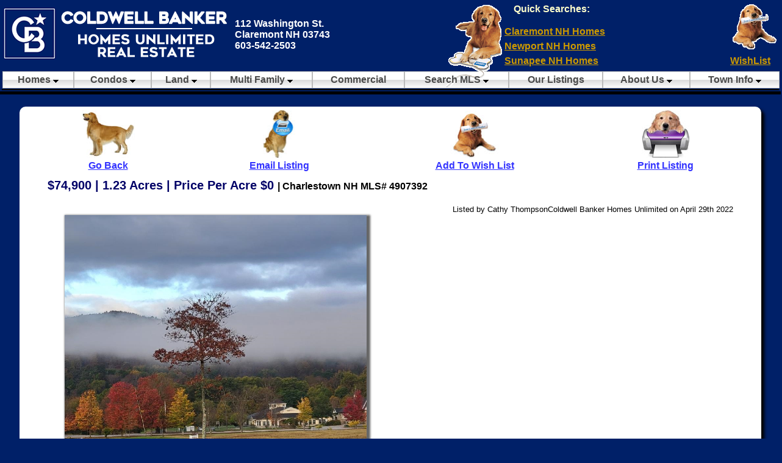

--- FILE ---
content_type: text/html; charset=UTF-8
request_url: https://www.cbhure.com/property_details/Our%20Listings/NH/Land/4907392/0/30000000/0/10
body_size: 6994
content:
 <!DOCTYPE html>
<html lang="en">
<head> 
<meta http-equiv="Content-Type" content="text/html; charset=utf-8" >
<title>0 Peperes Charlestown  NH  03603 Land For Sale 74,900</title>

<meta name="description" content="  0 Peperes Charlestown  NH  03603 Land 74,900" >
 <meta name="keywords" content="NH, Land, real estate, Charlestown  NH" >
<meta name="Owner" content="Coldwell Banker Homes Unlimited and Business Services Consultants" >
<meta name="classification" content="NH VT Real Estate agency Buyer Broker" >
<meta name="subject" content=" Charlestown  NH Land for sale" >
<meta name="rating" content="General" >
<meta name="robots" content="noodp" >
<meta name="ROBOTS" content="INDEX,FOLLOW" >
<link rel="shortcut icon" href="/favicon.ico" >
    <link rel="alternate" media="only screen and (max-width: 640px)" href="https://m.cbhure.com/property_details/Our%20Listings/NH/Land/4907392/0/30000000/0/10" >   
   <link rel="shortcut icon" href="favicon.ico" >
    <link href='/styles/mls_listing_styles.css' rel='stylesheet' type='text/css' > 
    <link href='/styles/head_styles.css' rel='stylesheet' type='text/css' >
    <link href='/styles/footer-styles.css' rel='stylesheet' type='text/css' >
<meta name="googlebot" content="index,follow"> 
<!--[if lte IE 7]>
<style>
.content { margin-right: -1px; } /* this 1px negative margin can be placed on any of the columns in this layout with the same corrective effect. */
ul.nav a { zoom: 1; }  /* the zoom property gives IE the hasLayout trigger it needs to correct extra whiltespace between the links */
</style>
<![endif]-->
  <!-- slide show */ -->
    <meta name="viewport" content="width=device-width, initial-scale=1" >

    <link rel='stylesheet' id='camera-css'  href='/slideshow/css/camera.css' type='text/css' media='all' > 
  <style >

		a {
			color: #09f;
		}
		a:hover {
			text-decoration: none;
		}
		#back_to_camera {
			clear: both;
			display: block;
			height: 80px;
			line-height: 40px;
			padding: 20px;
		}
		.fluid_container {
			margin: 0 auto;
			max-width: 600px;
			width: 90%;
		}

	</style>
    <script  src='/slideshow/scripts/jquery.min.js'></script>
    <script  src='/slideshow/scripts/jquery.mobile.customized.min.js'></script>
    <script  src='/slideshow/scripts/jquery.easing.1.3.js'></script> 
    <script  src='/slideshow/scripts/camera.js'></script> 

    
    <script >
		jQuery(function(){
			
			jQuery('#camera_wrap_1').camera({ 
				thumbnails: false,
				height: '436px',
				
				loader: 'none',
				pagination: false
			});
		});
	</script>
</head>
<body>
<div class="header" id="header"> 
<div class="header" id="pos_fixed">

<table style="width:100%; border:1px;" > 

<tr>
<td style=" text-align:left; width:25%; vertical-align:middle;border:3px;">  
        <a href="/"><img src="/images/CBHUwhtefntnewsm.png" alt="Coldwell Banker Homes Unlimited" width="378" height="90"  title="Coldwell Banker Real Estate Agency"></a>

 </td> 
    	  
		<td  style=" text-align:left; width:33%; vertical-align:middle;" >
			<span class="top_text">112 Washington St.<br>
Claremont NH 03743<br>
603-542-2503</span></td>
     <td style=" text-align:left; width:5%; vertical-align:bottom;" rowspan="2"><a href="/search.php"><img src="/images/top-search-link-2.gif" width="92" height="136" alt="Search for listings"></a>
     </td>
  <td style=" text-align:left; width:35%; vertical-align:top;">  
<h2 class="headlinks"> Quick Searches:</h2>
<a  href="/realestate/Claremont/NH/Homes" class="headlinks" >Claremont NH Homes</a>
<br>
<a  href="/realestate/Newport/NH/Homes" class="headlinks" >Newport NH Homes</a>
<br>
<a  href="/realestate/Sunapee/NH/Homes" class="headlinks" >Sunapee NH Homes</a>

</td>
      <td style=" text-align:left; width:30%; vertical-align:top;" >
          <a class="headlinks" href="/wishlist.php">
      <img src="/images/my-wishlist-2.gif" width="80" height="78" alt="my wishlist"></a> <br>
     <a  href="/wishlist.php" class="headlinks"> WishList </a>  </td>
</tr>

  <tr>
  <td colspan="5">

    
         <script  src="/includes/chromejs/chrome.js">
</script>  
 <table style=" width:100%; border-spacing:0px;">
  <tr><td>

<div class="chromestyle" id="chromemenu1"  >
<ul><li ><a href="#" rel="dropmenu1" >Homes</a></li>
</ul></div>
<div id="dropmenu1" class="dropmenudiv"  style="width: 350px; text-align:left;">
<ul style="width:100%; " >
<li style="width:45%; float: left;  display: inline-block;  margin: 5px; " > 
<a href="/realestate/Acworth/NH/Homes"  class="navtext_head_link" > Acworth NH</a> 
 <a href="/realestate/Charlestown/NH/Homes"  class="navtext_head_link" >Charlestown NH</a>
 <a href="/realestate/Claremont/NH/Homes"   class="navtext_head_link">Claremont NH</a>
 <a href="/realestate/Cornish/NH/Homes"  class="navtext_head_link" >Cornish NH</a>
 <a href="/realestate/Croydon/NH/Homes"  class="navtext_head_link"  >Croydon NH</a>
 <a href="/realestate/Eastman/NH/Homes"  class="navtext_head_link"  >Eastman NH</a>
 <a href="/realestate/Goshen/NH/Homes" class="navtext_head_link">Goshen NH</a> 
 <a href="/realestate/Grantham/NH/Homes" class="navtext_head_link">Grantham NH</a>
 <a href="/realestate/Langdon/NH/Homes" class="navtext_head_link">Langdon NH</a>
 <a href="/realestate/Lempster/NH/Homes" class="navtext_head_link">Lempster NH</a>
 <a href="/realestate/Newbury/NH/Homes" class="navtext_head_link">Newbury NH</a>
 <a href="/realestate/Newport/NH/Homes" class="navtext_head_link">Newport NH</a>
 <a href="/realestate/Plainfield/NH/Homes" class="navtext_head_link">Plainfield NH</a>
 <a href="/realestate/Sunapee/NH/Homes" class="navtext_head_link">Sunapee NH</a>
<a href="/realestate/Unity/NH/Homes" class="navtext_head_link">Unity NH</a>
 <a href="/realestate/Washington/NH/Homes" class="navtext_head_link">Washington NH</a>
</li><li style=" background-color:#CCCCCC; display: inline-block; width:2px">&nbsp;</li>

<li style="width:45%; float: left;   display: inline-block;  margin: 5px;" >
   <a href="#" class="navtext_head_link">Vermont Towns</a>
 <a href="/realestate/Ascutney/VT/Homes" class="navtext_head_link">Ascutney VT</a>
 <a href="/realestate/Baltimore/VT/Homes" class="navtext_head_link">Baltimore VT</a>
<a href="/realestate/Brownsville/VT/Homes" class="navtext_head_link">Brownsville VT</a>
 <a href="/realestate/Hartland/VT/Homes" class="navtext_head_link">Hartland VT</a>
 <a href="/realestate/Norwich/VT/Homes" class="navtext_head_link">Norwich VT</a>
 <a href="/realestate/Reading/VT/Homes" class="navtext_head_link">Reading VT</a>
<a href="/realestate/Springfield/VT/Homes" class="navtext_head_link">Springfield VT</a>
 <a href="/realestate/Weathersfield/VT/Homes" class="navtext_head_link">Weathersfield VT</a>
 <a href="/realestate/West_Windsor/VT/Homes" class="navtext_head_link">West Windsor VT</a> 
<a href="/realestate/Windsor/VT/Homes" class="navtext_head_link">Windsor VT</a>
 <a href="/realestate/White-River-Jct-Hartford/VT/Homes" class="navtext_head_link">W.R.JCT.|Hartford VT</a>
</li></ul>
</div> 
 <script >cssdropdown.startchrome("chromemenu1")</script>
 </td><td>
 
<div class="chromestyle" id="chromemenu2" >
<ul><li ><a href="#" rel="dropmenu2" >Condos</a></li>
</ul></div><!-- 1st drop down menu  -->
<div id="dropmenu2" class="dropmenudiv"  style="width: 350px; text-align:left;">
<ul style="width:100%;">
<li style="width:45%; float: left;  display: inline-block;  margin: 5px;" >
<a href="/realestate/Acworth/NH/Condos" class="navtext_head_link"> Acworth NH</a> 
 <a href="/realestate/Charlestown/NH/Condos" class="navtext_head_link">Charlestown NH</a>
 <a href="/realestate/Claremont/NH/Condos" class="navtext_head_link">Claremont NH</a>
 <a href="/realestate/Cornish/NH/Condos" class="navtext_head_link">Cornish NH</a>
 <a href="/realestate/Croydon/NH/Condos" class="navtext_head_link">Croydon NH</a>
 <a href="/realestate/Eastman/NH/Condos" class="navtext_head_link">Eastman NH</a>
 <a href="/realestate/Goshen/NH/Condos" class="navtext_head_link">Goshen NH</a> 
 <a href="/realestate/Grantham/NH/Condos" class="navtext_head_link">Grantham NH</a>
 <a href="/realestate/Langdon/NH/Condos" class="navtext_head_link">Langdon NH</a>
 <a href="/realestate/Lempster/NH/Condos" class="navtext_head_link">Lempster NH</a>
 <a href="/realestate/Newbury/NH/Condos" class="navtext_head_link">Newbury NH</a>
 <a href="/realestate/Newport/NH/Condos" class="navtext_head_link">Newport NH</a>
 <a href="/realestate/Plainfield/NH/Condos" class="navtext_head_link">Plainfield NH</a>
 <a href="/realestate/Sunapee/NH/Condos" class="navtext_head_link">Sunapee NH</a>
<a href="/realestate/Unity/NH/Condos" class="navtext_head_link">Unity NH</a>
 <a href="/realestate/Washington/NH/Condos" class="navtext_head_link">Washington NH</a>
 </li><li style=" background-color:#CCCCCC; display: inline-block; width:2px">&nbsp;</li>

<li style="width:45%; float: left;   display: inline-block;  margin: 5px;" >
  <a href="#" class="navtext_head_link">Vermont Towns</a>
 <a href="/realestate/Ascutney/VT/Condos" class="navtext_head_link">Ascutney VT</a>
 <a href="/realestate/Baltimore/VT/Condos" class="navtext_head_link">Baltimore VT</a>
<a href="/realestate/Brownsville/VT/Condos" class="navtext_head_link">Brownsville VT</a>
 <a href="/realestate/Hartland/VT/Condos" class="navtext_head_link">Hartland VT</a>
 <a href="/realestate/Norwich/VT/Condos" class="navtext_head_link">Norwich VT</a>
 <a href="/realestate/Reading/VT/Condos" class="navtext_head_link">Reading VT</a>
<a href="/realestate/Springfield/VT/Condos" class="navtext_head_link">Springfield VT</a>
 <a href="/realestate/Weathersfield/VT/Condos" class="navtext_head_link">Weathersfield VT</a>
 <a href="/realestate/West_Windsor/VT/Condos" class="navtext_head_link">West Windsor VT</a> 
<a href="/realestate/Windsor/VT/Condos" class="navtext_head_link">Windsor VT</a>
 <a href="/realestate/White-River-Jct-Hartford/VT/Condos" class="navtext_head_link">W.R.JCT.|Hartford VT</a>
 </li></ul>
</div> 
 <script >cssdropdown.startchrome("chromemenu2")</script>
 
 </td>
 <td>

 
<div class="chromestyle" id="chromemenu3" >
<ul><li ><a href="#" rel="dropmenu3" >Land</a></li>
</ul></div><!-- 1st drop down menu  -->
<div id="dropmenu3" class="dropmenudiv"  style="width: 350px; text-align:left;">
<ul style="width:100%;">
<li style="width:45%; float: left;  display: inline-block;  margin: 5px;" >
<a href="/realestate/Acworth/NH/Land" class="navtext_head_link"> Acworth NH</a> 
 <a href="/realestate/Charlestown/NH/Land" class="navtext_head_link">Charlestown NH</a>
 <a href="/realestate/Claremont/NH/Land" class="navtext_head_link">Claremont NH</a>
 <a href="/realestate/Cornish/NH/Land" class="navtext_head_link">Cornish NH</a>
 <a href="/realestate/Croydon/NH/Land" class="navtext_head_link">Croydon NH</a>
 <a href="/realestate/Eastman/NH/Land" class="navtext_head_link">Eastman NH</a>
 <a href="/realestate/Goshen/NH/Land" class="navtext_head_link">Goshen NH</a> 
 <a href="/realestate/Grantham/NH/Land" class="navtext_head_link">Grantham NH</a>
 <a href="/realestate/Langdon/NH/Land" class="navtext_head_link">Langdon NH</a>
 <a href="/realestate/Lempster/NH/Land" class="navtext_head_link">Lempster NH</a>
 <a href="/realestate/Newbury/NH/Land" class="navtext_head_link">Newbury NH</a>
 <a href="/realestate/Newport/NH/Land" class="navtext_head_link">Newport NH</a>
 <a href="/realestate/Plainfield/NH/Land" class="navtext_head_link">Plainfield NH</a>
 <a href="/realestate/Sunapee/NH/Land" class="navtext_head_link">Sunapee NH</a>
<a href="/realestate/Unity/NH/Land" class="navtext_head_link">Unity NH</a>
 <a href="/realestate/Washington/NH/Land" class="navtext_head_link">Washington NH</a>
  </li><li style=" background-color:#CCCCCC; display: inline-block; width:2px">&nbsp;</li>

<li style="width:45%; float: left;   display: inline-block;  margin: 5px;" >
  <a href="#" class="navtext_head_link">Vermont Towns</a>
 <a href="/realestate/Ascutney/VT/Land" class="navtext_head_link">Ascutney VT</a>
 <a href="/realestate/Baltimore/VT/Land" class="navtext_head_link">Baltimore VT</a>
<a href="/realestate/Brownsville/VT/Land" class="navtext_head_link">Brownsville VT</a>
 <a href="/realestate/Hartland/VT/Land" class="navtext_head_link">Hartland VT</a>
 <a href="/realestate/Norwich/VT/Land" class="navtext_head_link">Norwich VT</a>
 <a href="/realestate/Reading/VT/Land" class="navtext_head_link">Reading VT</a>
<a href="/realestate/Springfield/VT/Land" class="navtext_head_link">Springfield VT</a>
 <a href="/realestate/Weathersfield/VT/Land" class="navtext_head_link">Weathersfield VT</a>
 <a href="/realestate/West_Windsor/VT/Land" class="navtext_head_link">West Windsor VT</a> 
<a href="/realestate/Windsor/VT/Land" class="navtext_head_link">Windsor VT</a>
 <a href="/realestate/White-River-Jct-Hartford/VT/Land" class="navtext_head_link">W.R.JCT.|Hartford VT</a>
 </li></ul>
</div> 
 <script >cssdropdown.startchrome("chromemenu3")</script>
  </td>
  <td>
<div class="chromestyle" id="chromemenu4" >
<ul><li ><a href="#" rel="dropmenu4" >Multi Family</a></li>
</ul></div><!-- 1st drop down menu  -->
<div id="dropmenu4" class="dropmenudiv"  style="width: 350px; text-align:left;">
<ul style="width:100%;">
<li style="width:45%; float: left;  display: inline-block;  margin: 5px;" >
<a href="/realestate/Acworth/NH/MultiFamily" class="navtext_head_link"> Acworth NH</a> 
 <a href="/realestate/Charlestown/NH/MultiFamily" class="navtext_head_link">Charlestown NH</a>
 <a href="/realestate/Claremont/NH/MultiFamily" class="navtext_head_link">Claremont NH</a>
 <a href="/realestate/Cornish/NH/MultiFamily" class="navtext_head_link">Cornish NH</a>
 <a href="/realestate/Croydon/NH/MultiFamily" class="navtext_head_link">Croydon NH</a>
 <a href="/realestate/Eastman/NH/MultiFamily" class="navtext_head_link">Eastman NH</a>
 <a href="/realestate/Goshen/NH/MultiFamily" class="navtext_head_link">Goshen NH</a> 
 <a href="/realestate/Grantham/NH/MultiFamily" class="navtext_head_link">Grantham NH</a>
 <a href="/realestate/Langdon/NH/MultiFamily" class="navtext_head_link">Langdon NH</a>
 <a href="/realestate/Lempster/NH/MultiFamily" class="navtext_head_link">Lempster NH</a>
 <a href="/realestate/Newbury/NH/MultiFamily" class="navtext_head_link">Newbury NH</a>
 <a href="/realestate/Newport/NH/MultiFamily" class="navtext_head_link">Newport NH</a>
 <a href="/realestate/Plainfield/NH/MultiFamily" class="navtext_head_link">Plainfield NH</a>
 <a href="/realestate/Sunapee/NH/MultiFamily" class="navtext_head_link">Sunapee NH</a>
<a href="/realestate/Unity/NH/MultiFamily" class="navtext_head_link">Unity NH</a>
 <a href="/realestate/Washington/NH/MultiFamily" class="navtext_head_link">Washington NH</a>
   </li><li style=" background-color:#CCCCCC; display: inline-block; width:2px">&nbsp;</li>

<li style="width:45%; float: left;   display: inline-block;  margin: 5px;" >
  <a href="#" class="navtext_head_link">Vermont Towns</a>
 <a href="/realestate/Ascutney/VT/MultiFamily" class="navtext_head_link">Ascutney VT</a>
 <a href="/realestate/Baltimore/VT/MultiFamily" class="navtext_head_link">Baltimore VT</a>
<a href="/realestate/Brownsville/VT/MultiFamily" class="navtext_head_link">Brownsville VT</a>
 <a href="/realestate/Hartland/VT/MultiFamily" class="navtext_head_link">Hartland VT</a>
 <a href="/realestate/Norwich/VT/MultiFamily" class="navtext_head_link">Norwich VT</a>
 <a href="/realestate/Reading/VT/MultiFamily" class="navtext_head_link">Reading VT</a>
<a href="/realestate/Springfield/VT/MultiFamily" class="navtext_head_link">Springfield VT</a>
 <a href="/realestate/Weathersfield/VT/MultiFamily" class="navtext_head_link">Weathersfield VT</a>
 <a href="/realestate/West_Windsor/VT/MultiFamily" class="navtext_head_link">West Windsor VT</a> 
<a href="/realestate/Windsor/VT/MultiFamily" class="navtext_head_link">Windsor VT</a>
 <a href="/realestate/White-River-Jct-Hartford/VT/MultiFamily" class="navtext_head_link">W.R.JCT.|Hartford VT</a>
 </li></ul>
</div> 
 <script >cssdropdown.startchrome("chromemenu4")</script>
  </td>
   <td>
       <div class="chromestyle">
<ul><li ><a href="/realestate/Commercial_Real_Estate/NH/C" >Commercial</a></li>
</ul></div>
</td>
    <td>
    <div class="chromestyle" id="chromemenu7" >
<ul><li ><a href="/search.php" rel="dropmenu7">Search MLS</a></li>
</ul></div>
<div id="dropmenu7" class="dropmenudiv" style="width: 200px; text-align:left;">
<a href="/searchs/user_search_account.php" class="navtext_head_link">MLS Watch email updates </a>
<a href="/search.php" class="navtext_head_link">Create Your Own Search </a>
<a href="/search_map_nh_real_estate.php" class="navtext_head_link">Use Our Search Map </a>
<a href="/realestate/Waterfront_Properties/NH/Homes" class="navtext_head_link">Waterfront Properties </a>
<a href="/realestate/Horse_Properties/NH/Homes" class="navtext_head_link">Horse Properties </a>
</div>
 <script >cssdropdown.startchrome("chromemenu7")</script>
  </td>

<td >
    <div class="chromestyle" id="chromemenu6">
<ul><li ><a href="/realestate/Our_Listings/NH/Homes" >Our Listings</a></li>
</ul></div>
 <script >cssdropdown.startchrome("chromemenu6")</script>
  </td>
  <td>
  <div class="chromestyle" id="chromemenu8">
<ul><li ><a href="/agents_info.php" rel="dropmenu8" >About Us</a></li>
</ul></div>
<div id="dropmenu8" class="dropmenudiv" style="width: 150px; text-align:left">
<a  href="/contactus.php" class="navtext_head_link">Contact Us</a>
<a  href="/agents_info.php" class="navtext_head_link">Our Agents </a>
<a href="/Brokerage-Relationshiip-disclosure-Form7-19-11.pdf" target="_blank">Broker Relationship<br>
 Disclosure</a>
</div> <script >cssdropdown.startchrome("chromemenu8")</script>
</td>
  <td>
<div class="chromestyle" id="chromemenu9">
<ul><li ><a href="/town-info/Claremont/NH" rel="dropmenu9" >Town Info</a></li>
</ul></div>
<div id="dropmenu9" class="dropmenudiv" style="width: 300px; text-align:left;">
<a href="/schools.php">Schools Info </a>
<ul style="width:100%;">
<li style="width:45%; float: left;  display: inline-block;  margin: 5px;" >

<a href="/town-info/Acworth/NH">Acworth NH </a>
<a href="/town-info/Charlestown/NH">Charlestown NH </a>
<a href="/town-info/Claremont/NH" >Claremont NH </a>
<a href="/town-info/Cornish/NH">Cornish NH </a>
<a href="/town-info/Croydon/NH">Croydon NH </a>
<a href="/town-info/Goshen/NH">Goshen NH </a>
<a href="/town-info/Grantham-Eastman/NH">Grantham<br>
Eastman NH </a>
<a href="/town-info/Hartford/VT">Hartford VT </a>
<a href="/town-info/Hartland/VT"> Hartland Vt </a>
<a href="/town-info/Langdon/NH">Langdon NH </a>
<a href="/town-info/Lempster/NH">Lempster NH </a>
<a href="/town-info/Newbury/NH">Newbury NH </a>
<a href="/town-info/Newport/NH">Newport NH </a>

<a href="/town-info/Plainfield/NH">Plainfield NH </a>
<a href="/town-info/Sunapee/NH">Sunapee NH </a>
<a href="/town-info/Unity/NH">Unity NH </a>
   </li><li style=" background-color:#CCCCCC; display: inline-block; width:2px">&nbsp;</li>

<li style="width:45%; float: left;   display: inline-block;  margin: 5px;" >
<a href="/town-info/Washington/NH">Washington NH </a>
<a href="/town-info/Weathersfield-Ascutney/VT">Weathersfield VT |<br>
          Ascutney VT </a>
<a href="/town-info/West-Windsor-Brownsville/VT">West Windsor / Brownsville VT </a>
<a href="/town-info/Windsor/VT">Windsor VT </a>
</li></ul>
</div>
 <script >cssdropdown.startchrome("chromemenu9")</script>
</td>
  </tr> 

 <tr>
    <td colspan="9" style=" background-color:#000000; line-height:2px; vertical-align:top;"></td> </tr>
</table>


</td>
  </tr>
<!-- <tr>
    <td colspan="5"> <div  style="text-align:center; color:yellow; font-weight:bold;">
   <div  style="text-align:center; color:yellow; background-color:#0033FF;">

COVID-19 guidelines for real estate professionals will be strictly adhered to as they evolve.

</div> 
</div> 
</td></tr>-->
</table>
</div> 
</div>
    <div class="clearboth"></div> 
<div class="container"><div class="siteframe" >

<table  style=" width:100%; border-spacing:0px; padding:5px;">
  <tr>
    <th style="width:173px; margin:auto;" ><a href="javascript:history.go(-1)"><img src="/images/back.jpg" alt="go back one page" width="87" height="78"  ><br >
        Go Back </a></th>
    <th style="width:200px; margin:auto;"><a href="mailto:listings@&amp;subject=Inquiry%20on%20MLS%20NO%204907392"><img src="/images/email-us-dog.jpg" width="53" height="78"  alt="email us" >
     <br > Email Listing</a>
     
    </th>
    <th style="width:226px; margin:auto;"><a href="/wishlist.php?wishid=4907392"><img src="/images/save_listing.jpg" width="80" height="78"  alt="save listing in wish list" >
     <br >  Add To Wish List</a></th>
    <th style="width:189px; margin:auto;"><a href="/print_prop.php?Id=4907392" target="_blank"><img src="/images/print-listing.jpg" width="78" height="78"  alt="print this listing">
     <br > Print Listing</a></th>

  </tr>
</table>
<table  style=" width:100%; border-spacing:0px; padding:5px;">
  <tr>
    <td style="text-align:left;">
    
   <table width="95%" border="0" cellpadding="0" cellspacing="0" align="center" >
  <tr><td colspan="3" class="displaypage3" >
<span class="errorpage">$74,900  | 1.23 Acres  | Price Per Acre $0    </span>
   | Charlestown  NH                           MLS#  4907392 <br /><br />
                          
</td>
  </tr> 
   <tr> 
    <td width="45%" valign="top" align="left" > 
<table cellpadding="1" cellspacing="0" width="100%" >
                <tr>
 <td align="center" valign="top"> <br />

                  
   <div class="fluid_container" style="text-align:center; margin-left:auto; margin-right:auto;">
        <div class="camera_wrap camera_blue_skin" id="camera_wrap_1" style="
        vertical-align:top;
	box-shadow: 3px 3px 3px 3px #666;
	-webkit-box-shadow: 3px 3px 3px 3px #666;
	-moz-box-shadow: 3px 3px 3px 3px #666;
4 filter: progid:DXImageTransform.Microsoft.Shadow(color='#666', Direction=145, Strength=3); 
	behavior: url(../../PIE.php);">
	 
  <div data-src='https://cdnparap140.paragonrels.com/ParagonImages/Property/p14/PRIMEMLS/4907392/0/0/0/cccb615690ee667187ab5c4890fec5e9/0/f128eac1d68480e408410b189b7196b9/4907392.JPG' data-thumb='https://cdnparap140.paragonrels.com/ParagonImages/Property/p14/PRIMEMLS/4907392/0/0/0/cccb615690ee667187ab5c4890fec5e9/0/f128eac1d68480e408410b189b7196b9/4907392.JPG' data-media='screen' ></div>
<div data-src='https://cdnparap140.paragonrels.com/ParagonImages/Property/p14/PRIMEMLS/4907392/1/0/0/61033eeaa5ee33b4971793096093cf8e/0/f128eac1d68480e408410b189b7196b9/4907392-1.JPG' data-thumb='https://cdnparap140.paragonrels.com/ParagonImages/Property/p14/PRIMEMLS/4907392/1/0/0/61033eeaa5ee33b4971793096093cf8e/0/f128eac1d68480e408410b189b7196b9/4907392-1.JPG' data-media='screen' ></div>
<div data-src='https://cdnparap140.paragonrels.com/ParagonImages/Property/p14/PRIMEMLS/4907392/2/0/0/801d86d2c3545b35337ff955353b5915/0/f128eac1d68480e408410b189b7196b9/4907392-2.JPG' data-thumb='https://cdnparap140.paragonrels.com/ParagonImages/Property/p14/PRIMEMLS/4907392/2/0/0/801d86d2c3545b35337ff955353b5915/0/f128eac1d68480e408410b189b7196b9/4907392-2.JPG' data-media='screen' ></div>
<div data-src='https://cdnparap140.paragonrels.com/ParagonImages/Property/p14/PRIMEMLS/4907392/3/0/0/520df09e0d7c9fe947634c1e2e4d5db3/0/f128eac1d68480e408410b189b7196b9/4907392-3.JPG' data-thumb='https://cdnparap140.paragonrels.com/ParagonImages/Property/p14/PRIMEMLS/4907392/3/0/0/520df09e0d7c9fe947634c1e2e4d5db3/0/f128eac1d68480e408410b189b7196b9/4907392-3.JPG' data-media='screen' ></div>
<div data-src='https://cdnparap140.paragonrels.com/ParagonImages/Property/p14/PRIMEMLS/4907392/4/0/0/13268a38f2ce2d3123443f38e2606678/0/f128eac1d68480e408410b189b7196b9/4907392-4.JPG' data-thumb='https://cdnparap140.paragonrels.com/ParagonImages/Property/p14/PRIMEMLS/4907392/4/0/0/13268a38f2ce2d3123443f38e2606678/0/f128eac1d68480e408410b189b7196b9/4907392-4.JPG' data-media='screen' ></div>
<div data-src='https://cdnparap140.paragonrels.com/ParagonImages/Property/p14/PRIMEMLS/4907392/5/0/0/8c63f5020304d1a152adf77be8bb35f7/0/f128eac1d68480e408410b189b7196b9/4907392-5.JPG' data-thumb='https://cdnparap140.paragonrels.com/ParagonImages/Property/p14/PRIMEMLS/4907392/5/0/0/8c63f5020304d1a152adf77be8bb35f7/0/f128eac1d68480e408410b189b7196b9/4907392-5.JPG' data-media='screen' ></div>
<div data-src='https://cdnparap140.paragonrels.com/ParagonImages/Property/p14/PRIMEMLS/4907392/6/0/0/baf94f9f658c5018a6e9e87b2842c5be/0/f128eac1d68480e408410b189b7196b9/4907392-6.JPG' data-thumb='https://cdnparap140.paragonrels.com/ParagonImages/Property/p14/PRIMEMLS/4907392/6/0/0/baf94f9f658c5018a6e9e87b2842c5be/0/f128eac1d68480e408410b189b7196b9/4907392-6.JPG' data-media='screen' ></div>
<div data-src='https://cdnparap140.paragonrels.com/ParagonImages/Property/p14/PRIMEMLS/4907392/7/0/0/51b3296c72e4dfa4ded1560d0fcab548/0/f128eac1d68480e408410b189b7196b9/4907392-7.JPG' data-thumb='https://cdnparap140.paragonrels.com/ParagonImages/Property/p14/PRIMEMLS/4907392/7/0/0/51b3296c72e4dfa4ded1560d0fcab548/0/f128eac1d68480e408410b189b7196b9/4907392-7.JPG' data-media='screen' ></div>
<div data-src='https://cdnparap140.paragonrels.com/ParagonImages/Property/p14/PRIMEMLS/4907392/8/0/0/cd8a3188d4785edb3327b79d8a5fa350/0/f128eac1d68480e408410b189b7196b9/4907392-8.JPG' data-thumb='https://cdnparap140.paragonrels.com/ParagonImages/Property/p14/PRIMEMLS/4907392/8/0/0/cd8a3188d4785edb3327b79d8a5fa350/0/f128eac1d68480e408410b189b7196b9/4907392-8.JPG' data-media='screen' ></div>
<div data-src='https://cdnparap140.paragonrels.com/ParagonImages/Property/p14/PRIMEMLS/4907392/9/0/0/95b78dd26a037b8803bbfe8fae7838f7/0/f128eac1d68480e408410b189b7196b9/4907392-9.JPG' data-thumb='https://cdnparap140.paragonrels.com/ParagonImages/Property/p14/PRIMEMLS/4907392/9/0/0/95b78dd26a037b8803bbfe8fae7838f7/0/f128eac1d68480e408410b189b7196b9/4907392-9.JPG' data-media='screen' ></div>
<div data-src='https://cdnparap140.paragonrels.com/ParagonImages/Property/p14/PRIMEMLS/4907392/10/0/0/aaf03ba53ef59f99fa1304ff04c1088e/0/f128eac1d68480e408410b189b7196b9/4907392-10.JPG' data-thumb='https://cdnparap140.paragonrels.com/ParagonImages/Property/p14/PRIMEMLS/4907392/10/0/0/aaf03ba53ef59f99fa1304ff04c1088e/0/f128eac1d68480e408410b189b7196b9/4907392-10.JPG' data-media='screen' ></div>
 
</div>

<div  style="text-align:center; margin-left:auto; margin-right:auto;"><br>
<br>
   

<a href="/gallery.php?Id=4907392 "><img src='/images/photo-gallery-button.jpg' style=" width:177px !important; height:35px !important;" alt='Photo Gallery'></a>    
 </div> </div>     
            </td>
                </tr></table>  
                </td>
                <td width="10%"  align="center" >
                  
  </td>  <td align="center" width="45%" valign="top">      

<font size="2">	Listed by  Cathy ThompsonColdwell Banker Homes Unlimited   on  April 29th 2022</font>
 <iframe width="100%" height="400"  src="/google/mapsnneren.php?Id=4907392&amp;site=www.cbhure.com" frameborder="0"></iframe>
  </td>
</tr>
<tr >     <td valign="top" colspan="3"  Class="displaypage" > <br />

   <hr>
    <div class="displaypage2" align="left">DESCRIPTION </div>
     <hr>
     </td></tr>
<tr > 

    <td valign="top"  width="45%" class="displaypage" >

	Welcome to Chestnut Hill Village! The solution to the housing shortage is solved in this well thought out subdivision that takes the worry out of buying land to build your dream home. No more getting squeezed out of the housing market! The lots are cleared and ready to go. HOA only $100/Yr. Sitework to be completed by the owner's company for a reasonable market price. Enjoy the community setting that overlooks the stone elementary school, the beautiful white Church and gorgeous Southwest mountain views into VT. The Open space, pond and the Village Green beckon your enjoyment. Come choose your pick of the litter while you can! Enjoy single level living homes at this lot as Lot #25 is restricted to preserve abutters view. <br /><strong>Land Description:</strong> Country Setting | Field/Pasture | Mountain View | Open | View <br />
</td>

<td align="center" width="10%" ></td>
<td align="center" width="45%" > <br />
   
<table  style=' width:350px; border-spacing:5px;' class='listingcontact' >
  <tr> 
    <td style='width:120px; text-align:center;  vertical-align:top;'>  
<img src='https://www.bscdata.net/agent_images/Cathy_pic_sm.jpg' width='100'  class='imageBorder' alt='Cathy Thompson Picture' ><br ></td>
<td style='width:220px; text-align:left;  vertical-align:top;' >Listed By: Cathy Thompson<br >
       Phone: 603-542-2503<br >
        <a href='mailto:Cathy@coldwellbankernh.com?
subject=Inquiry-on-MLS-4907392&amp;body=MlS-ID-4907392%20%3A%0D%0AA-Land-in-Charlestown
-for-74900%20%3A%0D%0Aplease-tell-us%20%3A%0D%0Ayour-name%20%3A%0D%0Aphone%20%3A%0D%0Aemail-address%20%3A%0D%0Acomments%20%3A%0D%0A'>Email Agent</a><br ><br >
		
<a href='/agent_bio_pop.php?agent_name=Cathy Thompson' target='_blank'>Cathy Thompson's Bio  </a> </td>
</tr>
</table>
		

</td>
  </tr>
  <tr>
  <td valign="top" class="displaypage2" colspan="3">   <hr>
    <div class="displaypage2" align="left">LAND INFORMATION </div>
     <hr></td></tr>

                  <tr>
                    <td width="45%" scope="col"><span class="displaypage">
                    
 <b>Lot Size:</b> 1.23 acres<br /><b>Zoned:</b> E)<br /><b>Surveyed:</b> Yes<br /><b>Flood Zone:</b> No<br /><b>Road Frontage:</b> 436<br /></td><td width="10%" scope="col"></td>
<td width="45%" scope="col" valign="top" class="displaypage">

<strong>Electric:</strong> On-Site | Underground <br /><strong>Water:</strong> Public Water On-Site <br /><strong>Sewer:</strong> On-Site Septic Needed <br /> </td> </tr>

    <tr>
              <td valign="top" width="49%" class="displaypage2" >  <hr /><div align='left'>AREA INFORMATION </div><hr />
                <table width="100%"  border="0" cellspacing="0" cellpadding="0">
                  <tr>
                    <td scope="col" class="displaypage">
            
            
                      <b>Block -</b> 0<br />Taxes $1,612 Assesed Value $0 </td>
     </tr> </table>
              </td>
         <td valign="top" width="3%" class="displaypage2"> <hr /><div align='left'>&nbsp;</div><hr /> </td>

              <td valign="top" width="45%" class="displaypage2"  ><hr /><div align='left'>SCHOOLS </div><hr />
                <table width="100%"  border="0" cellspacing="0" cellpadding="0">
                  <tr>
                    <td scope="col" class="displaypage">

 <b>School District:</b> Fall Mountain Reg SD SAU #60<br /><b>Elementary School:</b> North Charlestown Community<br /><b>Middle School:</b> Charlestown Middle School<br /><b>High School:</b> Fall Mountain High School</td>
            </tr>
          </table>

</td>
                  </tr>
                </table>
</td>

  </tr>
</table>
</div><!-- close siteframe  -->
</div> <!-- close container  -->
<div class="footercontainer">
  <div class="footer"> <table >
    <tr>
      <th colspan="6"  style="border-bottom: 4px #000 solid;">Coldwell Banker Homes Unlimited Real Estate</th>
    </tr>
    <tr ><td   style="margin: auto; vertical-align:top; width:25px;">&nbsp;</td>
	<td   style="margin: auto; vertical-align:top; width:180px;">	  
      <img src="https://www.bscdata.com/images/mls-logos/PrimeMLS_logo_220x45.png" width="220" height="45" alt="nneren logo"><br>    
</td>
      
      <td  style=" width:80%; text-align:left; vertical-align:top; " class='nnerendisclaimer'>
      <p >
      Copyright &copy; 2026 
PrimeMLS, Inc. All rights reserved. This information is deemed reliable, but not guaranteed. The data relating to real estate displayed on this display comes in part from the IDX Program of
 PrimeMLS. The information being provided is for consumers’ personal, non-commercial use and may not be used for any purpose other than to identify prospective properties consumers may be 
 interested in purchasing. Data last updated January 22nd, 2026</p>
 
        <p   >Copyright &copy; 2026 JJ Ranney Realty, LLC.  All Rights Reserved. Coldwell Banker® and the Coldwell Banker Logo are registered service marks owned by Coldwell Banker Real Estate LLC. JJ Ranney Realty, LLC fully supports the principles of the Fair Housing Act and the Equal Opportunity Act. Each franchise is independently owned and operated. Any services or products provided by independently owned and operated franchisees are not provided by, affiliated with or related to Coldwell Banker Real Estate LLC nor any of its affiliated companies.
          <br>
          
          VT: <a href="https://www.bscdata.com/BrokerDisclosures/VTNon-Designated-Agency.pdf" target="_blank">VERMONT REAL ESTATE COMMISSION MANDATORY CONSUMER DISCLOSURE FORM</a><br>
          NH: <a href="https://www.bscdata.com/BrokerDisclosures/NH-disclosure.pdf" target="_blank">NEW HAMPSHIRE REAL ESTATE COMMISSION BROKERAGE RELATIONSHIP DISCLOSURE FORM</a><br><br>
          
          
      <a href="http://www.bscdata.com" class="bsclink" target="_blank">PrimeMLS IDX Webpage Designed and Hosted by  BSC DATA</a> </p></td>
<td   style="margin: auto; vertical-align:top; width:25px;">&nbsp;</td>
<td style="margin: auto; vertical-align:top;" >
  <img src="/images/Realtor-Logo.png" width="60" height="60" alt="realtor"><br><br>

<img src="/images/equal-housing.jpg" width="60" height="60" alt="equal housing"></td>

  <td  style="margin: auto; vertical-align:top; width:25px;">&nbsp;</td> 
  </tr>
  </table>
  <script>
  (function(i,s,o,g,r,a,m){i['GoogleAnalyticsObject']=r;i[r]=i[r]||function(){
  (i[r].q=i[r].q||[]).push(arguments)},i[r].l=1*new Date();a=s.createElement(o),
  m=s.getElementsByTagName(o)[0];a.async=1;a.src=g;m.parentNode.insertBefore(a,m)
  })(window,document,'script','//www.google-analytics.com/analytics.js','ga');

  ga('create', 'UA-191678-4', 'auto');
  ga('send', 'pageview');

</script>

    <!-- end .footer --></div>
      <!-- end .footercontainer --></div>
<!-- <a href="/phpqrcode/index.php?data=m.cbhure.com/" target="_blank">Generate QR Code</a>
      
</body>
</html>


--- FILE ---
content_type: text/css
request_url: https://www.cbhure.com/styles/mls_listing_styles.css
body_size: 1562
content:
@charset "utf-8";
/* CSS Document */

body {
	background-color:#002068;
	margin: 0;
	padding: 0;
	font-size:100%;
	font-family: "Helvetica Neue", Helvetica, Tahoma, Arial, sans-serif;
	line-height: normal;
}
.clearboth { clear:both; }
.container {
	background-color:#FFFFFF;
	width: 95%;
	border:thick;
	border-color:#003300;
	margin-top:175px;
	margin-left:auto;
	margin-right:auto;
	box-shadow: 5px 5px 5px #000;
	-webkit-box-shadow: 5px 5px 5px #000;
	-moz-box-shadow: 5px 5px 5px #000;
	border-radius: 10px;
	-webkit-border-radius: 10px;
	-moz-border-radius: 10px;
	outline-color: #FFF;
	outline-width: 3px;
	4 filter: progid:DXImageTransform.Microsoft.Shadow(color='#000000', Direction=145, Strength=5);
	behavior: url(../PIE.php);
}
.siteframe {
	width:auto;
	margin: 10px 10px 10px 10px;

}
.content {
		width:100%;
	padding: 10px 0;
	float: left;

}
.hr { background-color:#996600;
height:5px;
border:none;}


.curvedshadowbox{	
z-index: 90;
	background-color:#FFF;
	margin:auto;
	border-radius: 18px;
	-webkit-border-radius: 18px;
	-moz-border-radius: 18px;
	box-shadow: 5px 5px 5px #999;
	-webkit-box-shadow: 5px 5px 5px #999;
	-moz-box-shadow: 5px 5px 5px #999;
	outline-color: #000;
	outline-width: 5px;
4 filter: progid:DXImageTransform.Microsoft.Shadow(color='#000000', Direction=145, Strength=5);
behavior: url(/PIE.php);  }
.propimagediv{
  position:relative;
		border:0;
	background-color:#ffffff;
	box-shadow: 5px 5px 5px #000; 
	-webkit-box-shadow: 5px 5px 5px #000;
    -moz-box-shadow: 5px 5px 5px #000;
	border-radius: 10px;
	-webkit-border-radius: 10px;
	-moz-border-radius: 10px;
	outline-color: #00F;
	outline-width: 3px;
	4 filter: progid:DXImageTransform.Microsoft.Shadow(color='#000000', Direction=145, Strength=5);
	behavior: url(/PIE.php);     }

.listingcontact{
	background-color:#FFFFFF;
	border:3px outset #f7f7f7;
    border-radius:  18px; 
	-moz-border-radius: 18px; 
    -webkit-border-radius: 18px;;
     box-shadow: 0px 0px 15px #000000;
     -webkit-box-shadow: 0px 0px 15px #000000;
     -moz-box-shadow: 0px 0px 15px #000000;
	 	4 filter: progid:DXImageTransform.Microsoft.Shadow(color='#000000', Direction=145, Strength=5);behavior: url(/PIE.php);  
}
.nnerendisclosure {
        font-family: "Times New Roman", Times, serif;
        font-size: 11px;
        color: #666;
}
.footertext {
        font-family: Arial, Helvetica, sans-serif;
        font-size: 11px;
        color: #000;
}

.displaypage {
        font-family: Arial, Helvetica, sans-serif;
        font-size: 14px;
        color: #000000;
}
.displaypage2 {
	font-family: Arial, Helvetica, sans-serif;
	font-size: 12px;
	color: #000066;
	font-weight: bold;
}
.displaypage3 {
	font-family: Arial, Helvetica, sans-serif;
	font-size: 16px;
	color: #000000;
	font-weight: bold;
}
.displaypage4 {
	font-family: Arial, Helvetica, sans-serif;
	font-size: 14px;
	color: #000;
	font-weight: bold;
}
.displaypage5 {
	font-family: Arial, Helvetica, sans-serif;
	font-size: 14px;
	color: #F00;
	font-weight: bold;
}
.errorpage {
	font-family: Arial, Helvetica, sans-serif;
	font-size: 20px;
	color: #000066;
	font-weight: bold;
}
.virttour {
	font-family: Arial, Helvetica, sans-serif;
	font-size: 14px;
	color: #000066;
	font-weight: bold;
}


/* slide show for display prop page */

.spacer{
	width:100%;
	height:25px;
	margin-left:auto;
	margin-right:auto;
}

a:visited  { color: #339; text-decoration: underline }

a:link  { color: #3333FF; text-decoration: underline }

a:hover  { color: #CC6600; text-decoration: underline }

a:active  { color: #339; text-decoration: underline }


.whiteboxtopfont {
	font-size:16px;
	color:#FFFFFF;
	font-weight:bold;	
}
.boxtext1 {
	font-size:14px;
	color:#FFCC33;
	font-weight:bold;
}
.boxtext2 {
	font-size:14px;
	color:#000;
	font-weight:bold;
	background-color:#FFC;
}
.boxhead{
		font-size:16px;
	color:#FFFFFF;
	font-weight:bold;
	border-bottom: 4px #000 solid;
	width:100%;
	bgcolor:#336600; 
	border-radius: 0px 18px 0px 0px ;
	-webkit-border-radius:  0px 18px 0px 0px ;
	-moz-border-radius:  0px 18px 0px 0px ;
	4 filter: progid:DXImageTransform.Microsoft.Shadow(color='#000000', Direction=145, Strength=5);
	behavior: url(PIE.php);
}
.boxbottom{
		font-size:16px;
	color:#FFFFFF;
	font-weight:bold;
	border-top: 4px #000 solid;
	width:100%;
	bgcolor:#336600; 
	border-radius: 0px  0px 0px 18px;
	-webkit-border-radius:  0px  0px 0px 18px;
	-moz-border-radius:  0px 0px 0px 18px ;
	4 filter: progid:DXImageTransform.Microsoft.Shadow(color='#000000', Direction=145, Strength=5);
	behavior: url(PIE.php);
}
.imageBorder {
	border: medium ridge #CC9933;
	margin:0;
}
/* ~~ Element/tag selectors ~~ */
ul, ol, dl { /* Due to variations between browsers, it's best practices to zero padding and margin on lists. For consistency, you can either specify the amounts you want here, or on the list items (LI, DT, DD) they contain. Remember that what you do here will cascade to the .nav list unless you write a more specific selector. */
	padding: 0;
	margin: 0;
}
h1, h2, h3, h4, h5, h6, p {
	margin-top: 0;	 /* removing the top margin gets around an issue where margins can escape from their containing div. The remaining bottom margin will hold it away from any elements that follow. */
	padding-right: 15px;
	padding-left: 15px; /* adding the padding to the sides of the elements within the divs, instead of the divs themselves, gets rid of any box model math. A nested div with side padding can also be used as an alternate method. */
}
a img { /* this selector removes the default blue border displayed in some browsers around an image when it is surrounded by a link */
	border: none;
}



.gallery { list-style: none; padding: 0; margin: 0;  }
.gallery:after { clear: both; content: "."; display: inline; height: 0; visibility: hidden; margin-bottom:10;}
.gallery li { float: left; width:48%;  display: inline-block;  border: 0px solid #3c3c3c; margin-bottom:3%; }
.gallery li img { display: inline-block; width:90%;   height: auto;  }

--- FILE ---
content_type: text/css
request_url: https://www.cbhure.com/styles/head_styles.css
body_size: 1062
content:
@charset "utf-8";
/* CSS Document */
#header{

}

/* header no background color */
.header { 	background-color:#002068;
	text-align:center;
	width: 100%; 
	margin-top:0px;
	margin-left:auto;
	margin-right:auto;	
	  /*border-bottom:6px solid  #C93;Set to desired color of bar under header */
	-webkit-box-shadow: 0px 5px 0px 0px #000;
	-moz-box-shadow:0px 5px 0px 0px #000;
	box-shadow: 0px 5px 0px 0px #000;}

.h2head{
	margin:0;
}
#pos_fixed
{
	z-index: 999;
position:fixed;
top:0px;
bottom:0px;
width:100%;
 height:150px;
}
#pos_fixed-tablet
{
	z-index: 999;
position:fixed;
top:0px;
bottom:0px;
width:100%;
 height:150px;

}
.toprow{
	height:5px;}
.top_text {
	color:#fff;
	font-size:100%;
	font-weight: bold;
	margin-top:0;
}
.co-name{
	font-family:"Arial Black", Gadget, sans-serif;
	color:#fff;
	font-size:100%;
	font-weight: bold;
}
.headlinks {
	font-family: Arial, Helvetica, sans-serif;
	font-size:100%;
	text-decoration: none;
	font-weight:bold;
	color: #FFC;
	line-height:1.5;
}
a.headlinks, a.headlinks:link,a.headlinks:active,a.headlinks:visited{
	font-family: Arial, Helvetica, sans-serif;
	font-size:100%;
	text-decoration: underline;
	font-weight:bold;
	color: #C90;
}
a.headlinks:link {
	font-family: Arial, Helvetica, sans-serif;
	font-size:100%;
	text-decoration: underline;
	font-weight:bold;
	color:#C90 ;
}
a.headlinks:hover {
	font-family: Arial, Helvetica, sans-serif;
	font-size:100%;
	text-decoration: underline;
	font-weight: bold;
	color:#FF6 ;
}
.headertext {
	font-family: Arial, Helvetica, sans-serif;
	font-size:100%;
	font-weight:bold;
	color: #fff;
	margin-top:5px;	
}

/* nav css */
.chromestyle{
width: 100%;
font-weight: bold;
font-size:100%;
}

.chromestyle:after{ /*Add margin between menu and rest of content in Firefox*/
content: "."; 
display: block; 
height: 0; 
clear: both; 
visibility: hidden;
}

.chromestyle ul{
border: 1px solid #BBB;
width: 100%;
background: url(/includes/chrometheme/chromebg.gif) center center repeat-x; /*THEME CHANGE HERE*/
padding: 4px 0;
margin: 0;
text-align: center; /*set value to "left", "center", or "right"*/
}

.chromestyle ul li{
display: inline;
}

.chromestyle ul li a{
color: #494949;
padding: 4px 7px;
margin: 0;
text-decoration: none;
/*border-right: 1px solid #DADADA; */
}

.chromestyle ul li a:hover, .chromestyle ul li a.selected{ /*script dynamically adds a class of "selected" to the current active menu item*/
background: url(/includes/chrometheme/chromebg-over.gif) center center repeat-x; /*THEME CHANGE HERE*/
}

/* ######### Style for Drop Down Menu ######### */

.dropmenudiv{
position:absolute;
top: 0;
border: 1px solid #BBB; /*THEME CHANGE HERE*/
border-bottom-width: 0;
font:normal 11px Verdana;
line-height:18px;
z-index:100;
background-color: white;
width: 250px;
visibility: hidden;
}


.dropmenudiv a{
	width: auto;
	display: block;
	text-indent: 3px;
	border-bottom: 1px solid #BBB; /*THEME CHANGE HERE*/
	padding: 2px 0;
	text-decoration: none;
	font-weight: bold;
	color: #006;
}

* html .dropmenudiv a{ /*IE only hack*/
width: 100%;
}

.dropmenudiv a:hover{ /*THEME CHANGE HERE*/
	background-color: #FFFFCC;
}
/*end top nav styles */
/* nav css  header 2013-1
.chromestyle{
width: 100%;
font-weight: bold;
}

.chromestyle:after{ /*Add margin between menu and rest of content in Firefox*/ /*
content: "."; 
display: block; 
height: 0; 
clear: both; 
visibility: hidden;
}

.chromestyle ul{
border: 1px solid #BBB;
width: 100%;
background: url(/includes/chrometheme/chromebg.gif) center center repeat-x; /*THEME CHANGE HERE*/ /*
padding: 4px 0;
margin: 0;
text-align: center; /*set value to "left", "center", or "right"*/ /*
}

.chromestyle ul li{
display: inline;
}

.chromestyle ul li a{
color: #494949;
padding: 4px 7px;
margin: 0;
text-decoration: none;
border-right: 1px solid #DADADA;
}

.chromestyle ul li a:hover, .chromestyle ul li a.selected{ /*script dynamically adds a class of "selected" to the current active menu item*/ /*
background: url(/includes/chrometheme/chromebg-over.gif) center center repeat-x; /*THEME CHANGE HERE*/ /*
}

 ######### Style for Drop Down Menu ######### */ 

.poopupmenudiv{
border: 1px solid #BBB; /*THEME CHANGE HERE*/ 
border-bottom-width: 0;
font:normal 11px Verdana;
line-height:18px;
z-index:100;
background-color: white;
color: #006;
/*width: 250px;
visibility: hidden; */
}

/*
.poopupmenudiv a{
width: auto;
display: block;
text-indent: 3px;
border-bottom: 1px solid #BBB; /*THEME CHANGE HERE*//*
padding: 2px 0;
text-decoration: none;
font-weight: bold;
color: black;
}

* html .poopupmenudiv a{ /*IE only hack*/ /*
width: 100%;
}

.poopupmenudiv a:hover{ /*THEME CHANGE HERE*/ /*
	background-color: #FFFFCC;
}
/*end top nav styles */
.hr { background-color:#996600;
height:5px;
border:none;}
.bottomline { background-color:#996600;
height:3px;
border:none;}

--- FILE ---
content_type: text/css
request_url: https://www.cbhure.com/styles/footer-styles.css
body_size: 329
content:
@charset "utf-8";
/* CSS Document */
.footercontainer{ width:100%;
background-color:#CCC;
	text-align:center;
	margin-left:auto;
	margin-right:auto;
	border: thin #000 solid;    

}
.footer {
	position: relative;/* this gives IE6 hasLayout to properly clear */
	clear: both; /* this clear property forces the .container to understand where the columns end and contain them */
}
.nnerendisclaimer {
	font-size:13px;
	font-family:'Trebuchet MS', Arial, Helvetica, sans-serif;
	
	} 

.footerbox{
	align:center;
	z-index:100;
}
.footerboxhead{
		font-size:16px;
	color:#FFFFFF;
	font-weight:bold;
	border-bottom: 4px #000 solid;
	width:100%;
	bgcolor:#336600; 
		border-radius:  18px 18px 0px 0px;
	-webkit-border-radius:  18px 18px 0px 0px;
	-moz-border-radius: 18px 18px 0px 0pxx;
}

.boxtextfooter {margin-left:5px;
	font-size:14px;
	color:#000;
	font-weight:bold;
	background-color:#FFC;
	
}
.bsclink{
	font-size:10px;
}

--- FILE ---
content_type: text/plain
request_url: https://www.google-analytics.com/j/collect?v=1&_v=j102&a=1556192591&t=pageview&_s=1&dl=https%3A%2F%2Fwww.cbhure.com%2Fproperty_details%2FOur%2520Listings%2FNH%2FLand%2F4907392%2F0%2F30000000%2F0%2F10&ul=en-us%40posix&dt=0%20Peperes%20Charlestown%20NH%2003603%20Land%20For%20Sale%2074%2C900&sr=1280x720&vp=1280x720&_u=IEBAAEABAAAAACAAI~&jid=1921362775&gjid=533121123&cid=1996463378.1769085087&tid=UA-191678-4&_gid=228167120.1769085087&_r=1&_slc=1&z=396968851
body_size: -449
content:
2,cG-JBRN2CD9WG